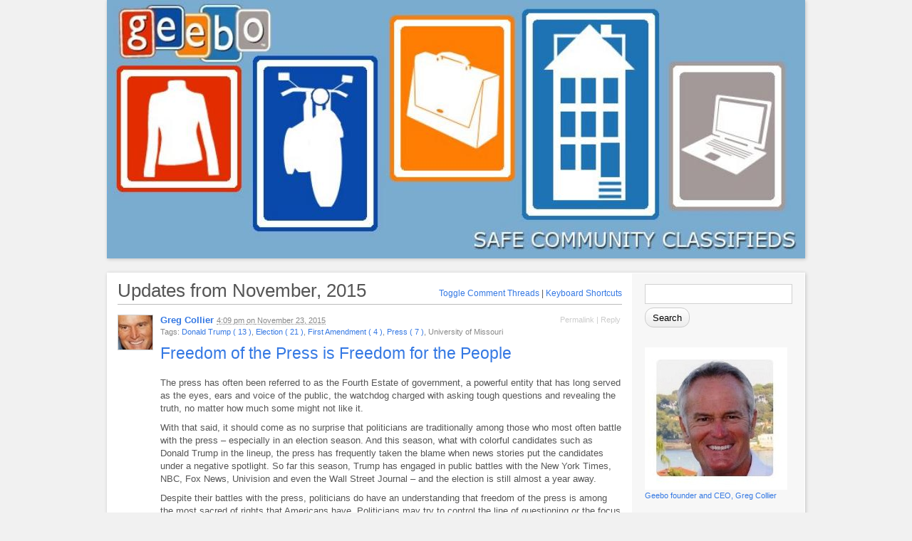

--- FILE ---
content_type: application/javascript
request_url: https://c.pubguru.net/pg.geebo.com
body_size: 8387
content:
/* pubguru[250716-2e9] prebid[9.4.0] branch[tan] date[22-01-2026 01:52] */
(()=>{if(/bot|googlebot|crawler|spider|robot|crawling|facebookexternalhit|lighthouse/i.test(navigator.userAgent))throw new Error("-- disabling pg script because a bot or crawler was detected");window.adUnits=[{"autoplay": true, "autozone": "off", "bids": [], "code": "/105316454/gb_blog_article_mob_ic1_300x250", "device": "mobile", "position": "preroll", "sizeMapping": [], "sizes": [[300, 250]], "skippable": true, "slot": "gb_blog_article_mob_ic1_300x250", "type": "display", "viewability": 1}, {"autoplay": true, "autozone": "off", "bids": [], "code": "/105316454/gb_blog_article_desk_ic1_300x250", "device": "desktop", "position": "preroll", "sizeMapping": [], "sizes": [[300, 250]], "skippable": true, "slot": "gb_blog_article_desk_ic1_300x250", "type": "display", "viewability": 1}],window.adBidders={},window.pgGamNetwork={"timeout": 2000, "trackURI": true, "trackUTMs": true, "hbDecimals": 2, "refreshMax": 0, "multivariate": 0, "refreshTimeout": 60, "dynamicAdxFloor": false, "dfpSingleRequest": false, "collapseEmptyDivs": false, "newAnalyticsUrlPercent": 1, "safeframesDesktopFloor": 0, "hasAdxBanditLineItems": true, "analyticsUrl": "https://a3.pubguru.net/", "tc_api_base_interval": 45000, "hasAdsenseBanditLineItems": false, "toUsdConversionRate": 1.0, "displayName": "Greg Collier", "networkCode": 105316454, "currencyCode": "USD", "hbMaxPrice": 2000, "hbPriceStep": 1, "domains": [["geebo.com", "blog.geebo.com"]], "enableCustomTimeout": false, "imp30": 6231210, "pv30": 152085},window.pgPublisher={"publisher_name": "Geebo", "slack": "geebo", "Adops_Director": "Andy", "Adops_Team_Name": "Sheila", "is_premium_pub": false, "extended_page_report_date_range": false},window.pgDomain={"name": "geebo.com", "cmp": "gfc", "psp": 0, "s2s": false, "spa": true, "lazy": 1, "logo": "https://geebo.com/images/imagetile.png", "quiz": 0, "utms": "utm_term, utm_source, utm_campaign, utm_content, utm_medium", "coppa": false, "rebid": "enabled", "tcv3t": 0.4, "anchor": true, "autoAd": 1, "chaser": 1, "m2Logo": false, "sticky": false, "adLabel": "ADVERTISEMENT", "adopsAi": false, "timeout": 1700, "pidShift": false, "rewarded": false, "trackURI": false, "vignette": "adx", "lazyDepth": 1, "offerwall": 0, "outstream": 0, "superview": false, "unblockia": false, "adsenseBid": 0.08, "onboarding": true, "onpageAttr": true, "onpageLazy": false, "refreshMax": 0, "unitCenter": false, "unitMargin": "0", "utmPercent": 0.001, "anchorDelay": 0, "driftingTop": 0, "floorMethod": "uprkvp", "floorSource": "dynamic-encode", "ghostBidMin": 0, "identityHub": true, "isHbEnabled": true, "isTcOnlyPub": false, "onpagePgtag": true, "publisherCC": "CA", "rebidRounds": 2, "refreshType": "smart", "analyticsUrl": "https://a3.pubguru.net/", "anchorDevice": "both", "blockthrough": false, "chaserMobile": 0, "dataTransfer": false, "driftingType": "disabled", "ghostBidMult": 1, "googleAnchor": true, "rebidPercent": 1, "refreshHbAds": true, "stickyHeight": "0px", "adsense320x50": "50373011854", "adsense728x90": "38121564682", "aiNoChildUnit": true, "allowCrawlers": false, "anchorPercent": 1, "hosted_adstxt": false, "interscroller": 0, "optimizeSizes": true, "pgCaptchaLang": "EN", "privacyPolicy": "https://geebo.com/pages/view/id/2-privacy-policy-/", "rebidUnitType": "parent", "refreshDemand": "default", "supplyChainId": "4fd8319cf75", "tcApiInterval": 45000, "unitMinHeight": false, "adsense160x600": "9142699480", "adsense300x100": "42735116181", "adsense300x250": "71802492463", "adsense300x600": "99019235027", "adsense320x100": "35353298361", "adsense336x280": "45514086120", "adsenseAutoAds": false, "aiVariantSplit": "{\"updatedAt\": 1746597686, \"version\": 1, \"features\": {\"chaser\": [{\"variants\": {\"d\": 0.995, \"e\": 0.005}, \"versions\": [\"240628-d1e\", \"240718-40d\", \"240718-946\", \"240724-746\", \"240807-48e\", \"240807-c30\", \"240807-fbf\"]}], \"vgnt\": [{\"variants\": {\"e\": 0.995, \"d\": 0.005}, \"versions\": [\"240403-54f\", \"240410-b55\", \"240424-df1\", \"240502-b18\", \"240508-ab9\"]}], \"rb\": [{\"variants\": {\"d\": 0.96, \"u\": 0.02, \"k\": 0.02}, \"versions\": [\"240718-946\", \"240807-48e\", \"240807-c30\", \"240807-fbf\", \"240814-c1d\", \"240821-ef1\"]}], \"autoAd\": [{\"variants\": {\"a\": 0.1, \"d\": 0.9}, \"versions\": [\"240906-4fd\", \"241008-727\", \"241216-44f\"]}], \"anchor\": [{\"variants\": {\"g\": 0.988, \"d\": 0.006, \"p\": 0.006}, \"versions\": [\"240628-d1e\", \"240718-40d\", \"240718-946\", \"240724-746\", \"240807-48e\", \"240807-c30\", \"240807-fbf\"]}], \"smrf\": [{\"variants\": {\"e\": 0.9, \"d\": 0.1}, \"versions\": [\"240906-4fd\", \"241008-727\", \"250313-979\", \"250421-34d\"]}], \"vw\": [{\"variants\": {\"d\": 0.9, \"spvw\": 0.1}, \"versions\": [\"240807-48e\"]}]}}", "anchorPosition": "bottom", "driftingHeight": 1.75, "m2LogoPosition": "left", "outstreamDepth": -1, "rebidThreshold": 0.3, "refreshTimeout": 45, "stagingPercent": 0.25, "unitAutoMargin": true, "adLabelPosition": "disabled", "adsenseClientId": "ca-pub-7215226160515587", "appFeatureFlag1": 0, "autoAdOnDesktop": false, "floorMapDynamic": {"targets": {"desktop": {"TR": {"a": {"*": {"*": {"arms": ["0.00", "0.00", "0.02"], "b": "a", "d": 34}}}, "e": {"*": {"*": {"arms": ["0.30", "0.35", "0.40"], "b": "a", "d": 34}}}}, "IN": {"f": {"*": {"*": {"arms": ["0.00", "0.00", "0.02"], "b": "b", "d": 34}}}, "g": {"*": {"*": {"arms": ["0.00", "0.00", "0.02"], "b": "a", "d": 34}}}, "h": {"*": {"*": {"arms": ["0.00", "0.00", "0.02"], "b": "a", "d": 34}}}, "a": {"*": {"*": {"arms": ["0.00", "0.00", "0.02"], "b": "a", "d": 34}}}, "i": {"*": {"*": {"arms": ["0.00", "0.00", "0.02"], "b": "c", "d": 34}}}, "j": {"*": {"*": {"arms": ["0.00", "0.00", "0.02"], "b": "a", "d": 34}}}, "e": {"*": {"*": {"arms": ["0.00", "0.00", "0.02"], "b": "d", "d": 34}}}, "k": {"*": {"*": {"arms": ["0.00", "0.00", "0.02"], "b": "a", "d": 34}}}}, "US": {"List_Down_728x90": {"*": {"*": {"arms": ["0.00", "0.00", "0.02"], "b": "a", "d": 34}}}, "View_Bottom_728x90": {"*": {"*": {"arms": ["0.00", "0.00", "0.02"], "b": "e", "d": 34}}}, "f": {"*": {"*": {"arms": ["0.00", "0.00", "0.02"], "b": "d", "d": 34}}}, "g": {"*": {"*": {"arms": ["0.00", "0.00", "0.02"], "b": "b", "d": 34}}}, "k": {"*": {"*": {"arms": ["0.00", "0.00", "0.02"], "b": "d", "d": 34}}}, "i": {"*": {"*": {"arms": ["0.00", "0.00", "0.02"], "b": "e", "d": 34}}}, "h": {"*": {"*": {"arms": ["0.00", "0.00", "0.02"], "b": "c", "d": 34}}}, "j": {"*": {"*": {"arms": ["0.00", "0.00", "0.02"], "b": "c", "d": 34}}}, "a": {"*": {"*": {"arms": ["0.00", "0.00", "0.02"], "b": "d", "d": 34}}}, "e": {"*": {"*": {"arms": ["0.00", "0.00", "0.02"], "b": "b", "d": 34}}}}, "HK": {"List_Down_728x90": {"*": {"*": {"arms": ["0.00", "0.00", "0.02"], "b": "a", "d": 34}}}, "h": {"*": {"*": {"arms": ["0.00", "0.00", "0.02"], "b": "a", "d": 34}}}, "g": {"*": {"*": {"arms": ["0.00", "0.00", "0.02"], "b": "a", "d": 34}}}, "k": {"*": {"*": {"arms": ["0.00", "0.00", "0.02"], "b": "a", "d": 34}}}}, "BD": {"a": {"*": {"*": {"arms": ["0.00", "0.00", "0.02"], "b": "a", "d": 34}}}, "e": {"*": {"*": {"arms": ["0.00", "0.00", "0.02"], "b": "a", "d": 34}}}}, "KE": {"e": {"*": {"*": {"arms": ["0.00", "0.00", "0.02"], "b": "a", "d": 34}}}}, "RS": {"a": {"*": {"*": {"arms": ["0.00", "0.00", "0.02"], "b": "a", "d": 34}}}}, "NG": {"a": {"*": {"*": {"arms": ["0.12", "0.14", "0.16"], "b": "a", "d": 34}}}}, "PK": {"j": {"*": {"*": {"arms": ["0.10", "0.12", "0.14"], "b": "a", "d": 34}}}, "e": {"*": {"*": {"arms": ["0.00", "0.00", "0.02"], "b": "e", "d": 34}}}, "a": {"*": {"*": {"arms": ["0.00", "0.00", "0.02"], "b": "a", "d": 34}}}}, "PH": {"f": {"*": {"*": {"arms": ["0.00", "0.00", "0.02"], "b": "a", "d": 34}}}, "h": {"*": {"*": {"arms": ["0.00", "0.00", "0.02"], "b": "a", "d": 34}}}, "g": {"*": {"*": {"arms": ["0.00", "0.00", "0.02"], "b": "a", "d": 34}}}, "i": {"*": {"*": {"arms": ["0.00", "0.00", "0.02"], "b": "a", "d": 34}}}, "a": {"*": {"*": {"arms": ["0.00", "0.00", "0.02"], "b": "a", "d": 34}}}, "k": {"*": {"*": {"arms": ["0.00", "0.00", "0.02"], "b": "a", "d": 34}}}, "e": {"*": {"*": {"arms": ["0.00", "0.00", "0.02"], "b": "a", "d": 34}}}}, "BR": {"a": {"*": {"*": {"arms": ["0.00", "0.00", "0.02"], "b": "a", "d": 34}}}, "e": {"*": {"*": {"arms": ["0.00", "0.00", "0.02"], "b": "d", "d": 34}}}, "k": {"*": {"*": {"arms": ["0.00", "0.00", "0.02"], "b": "a", "d": 34}}}}, "AR": {"a": {"*": {"*": {"arms": ["0.00", "0.00", "0.02"], "b": "a", "d": 34}}}}, "CA": {"a": {"*": {"*": {"arms": ["0.00", "0.00", "0.02"], "b": "a", "d": 34}}}, "e": {"*": {"*": {"arms": ["0.00", "0.00", "0.02"], "b": "b", "d": 34}}}}, "GB": {"a": {"*": {"*": {"arms": ["0.00", "0.00", "0.02"], "b": "a", "d": 34}}}}, "MY": {"a": {"*": {"*": {"arms": ["0.00", "0.00", "0.02"], "b": "a", "d": 34}}}}, "VN": {"e": {"*": {"*": {"arms": ["0.00", "0.00", "0.02"], "b": "a", "d": 34}}}}, "CY": {"e": {"*": {"*": {"arms": ["0.22", "0.25", "0.30"], "b": "a", "d": 34}}}}, "LK": {"e": {"*": {"*": {"arms": ["0.22", "0.25", "0.30"], "b": "a", "d": 34}}}}, "CN": {"a": {"*": {"*": {"arms": ["0.00", "0.00", "0.02"], "b": "a", "d": 34}}}, "e": {"*": {"*": {"arms": ["0.00", "0.00", "0.02"], "b": "a", "d": 34}}}}, "ZA": {"a": {"*": {"*": {"arms": ["0.00", "0.00", "0.02"], "b": "a", "d": 34}}}, "e": {"*": {"*": {"arms": ["0.00", "0.00", "0.02"], "b": "a", "d": 34}}}}}, "mobile": {"NG": {"Mobile_View_300x250_Bottom": {"*": {"*": {"arms": ["0.12", "0.14", "0.16"], "b": "a", "d": 34}}}, "Mobile_View_300x250_Flex": {"*": {"*": {"arms": ["0.25", "0.30", "0.35"], "b": "a", "d": 34}}}, "Mobile_View_300x250_Mid2": {"*": {"*": {"arms": ["0.12", "0.14", "0.16"], "b": "a", "d": 34}}}, "e": {"*": {"*": {"arms": ["0.20", "0.22", "0.25"], "b": "e", "d": 34}}}, "a": {"*": {"*": {"arms": ["0.00", "0.00", "0.02"], "b": "d", "d": 34}}}, "l": {"*": {"*": {"arms": ["0.00", "0.00", "0.02"], "b": "a", "d": 34}}}, "m": {"*": {"*": {"arms": ["0.08", "0.10", "0.12"], "b": "a", "d": 34}}}}, "ZA": {"n": {"*": {"*": {"arms": ["0.00", "0.02", "0.04"], "b": "a", "d": 34}}}, "o": {"*": {"*": {"arms": ["0.00", "0.00", "0.02"], "b": "a", "d": 34}}}, "m": {"*": {"*": {"arms": ["0.00", "0.00", "0.02"], "b": "a", "d": 34}}}, "e": {"*": {"*": {"arms": ["0.00", "0.00", "0.02"], "b": "a", "d": 34}}}, "l": {"*": {"*": {"arms": ["0.00", "0.00", "0.02"], "b": "a", "d": 34}}}}, "US": {"Mobile_View_300x250_Flex": {"*": {"*": {"arms": ["0.16", "0.18", "0.20"], "b": "a", "d": 34}}}, "Mobile_View_300x250_Bottom": {"*": {"*": {"arms": ["0.00", "0.00", "0.02"], "b": "e", "d": 34}}}, "Mobile_List_300x250_Flex2": {"*": {"*": {"arms": ["0.30", "0.35", "0.40"], "b": "b", "d": 34}}}, "Mobile_View_300x250_Mid2": {"*": {"*": {"arms": ["0.08", "0.10", "0.12"], "b": "e", "d": 34}}}, "Mobile_View_BottomList2": {"*": {"*": {"arms": ["0.00", "0.00", "0.02"], "b": "d", "d": 34}}}, "Mobile_List_Flex4": {"*": {"*": {"arms": ["0.08", "0.10", "0.12"], "b": "c", "d": 34}}}, "Mobile_List_Flex3": {"*": {"*": {"arms": ["0.35", "0.40", "0.45"], "b": "c", "d": 34}}}, "Mobile_View_BottomList1": {"*": {"*": {"arms": ["0.08", "0.10", "0.12"], "b": "a", "d": 34}}}, "l": {"*": {"*": {"arms": ["0.08", "0.10", "0.12"], "b": "c", "d": 34}}}, "a": {"*": {"*": {"arms": ["0.30", "0.35", "0.40"], "b": "a", "d": 34}}}, "o": {"*": {"*": {"arms": ["0.00", "0.00", "0.02"], "b": "a", "d": 34}}}, "m": {"*": {"*": {"arms": ["0.25", "0.30", "0.35"], "b": "d", "d": 34}}}, "e": {"*": {"*": {"arms": ["2.60", "3.10", "3.60"], "b": "d", "d": 34}}}, "n": {"*": {"*": {"arms": ["0.18", "0.22", "0.25"], "b": "d", "d": 34}}}}, "DE": {"e": {"*": {"*": {"arms": ["1.60", "1.80", "2.00"], "b": "a", "d": 34}}}, "o": {"*": {"*": {"arms": ["0.25", "0.30", "0.35"], "b": "a", "d": 34}}}}, "IN": {"a": {"*": {"*": {"arms": ["0.00", "0.00", "0.02"], "b": "e", "d": 34}}}, "e": {"*": {"*": {"arms": ["0.12", "0.14", "0.16"], "b": "b", "d": 34}}}, "n": {"*": {"*": {"arms": ["0.00", "0.00", "0.02"], "b": "a", "d": 34}}}}, "BR": {"a": {"*": {"*": {"arms": ["0.12", "0.14", "0.16"], "b": "d", "d": 34}}}, "m": {"*": {"*": {"arms": ["0.00", "0.00", "0.02"], "b": "a", "d": 34}}}}}, "tablet": {"US": {"a": {"*": {"*": {"arms": ["0.00", "0.00", "0.02"], "b": "b", "d": 34}}}, "e": {"*": {"*": {"arms": ["0.00", "0.00", "0.02"], "b": "d", "d": 34}}}}}}, "expiry": 1779414686, "version": "new-3-arm-v1", "bucket": ["0.00", "0.00", "0.02", "0.04", "0.06", "0.08", "0.10", "0.12", "0.14", "0.16", "0.18", "0.20", "0.22", "0.25", "0.30", "0.35", "0.40", "0.45", "0.50", "0.55", "0.60", "0.65", "0.70", "0.75", "0.80", "0.85", "0.90", "0.95", "1.00", "1.05", "1.10", "1.15", "1.20", "1.25", "1.30", "1.35", "1.40", "1.45", "1.50", "1.55", "1.60", "1.65", "1.70", "1.75", "1.80", "1.85", "1.90", "1.95", "2.00", "2.05", "2.10", "2.15", "2.20", "2.25", "2.30", "2.35", "2.40", "2.45", "2.50", "2.60", "2.70", "2.80", "2.90", "3.00", "3.10", "3.20", "3.30", "3.40", "3.50", "3.60", "3.70", "3.80", "3.90", "4.00", "4.10", "4.20", "4.30", "4.40", "4.50", "4.60", "4.70", "4.80", "4.90", "5.00", "5.20", "5.40", "5.60", "5.80", "6.00", "6.20", "6.40", "6.60", "6.80", "7.00", "7.20", "7.40", "7.60", "7.80", "8.00", "8.20", "8.40", "8.60", "8.80", "9.00", "9.20", "9.40", "9.60", "9.80", "10.00", "11.00", "12.00", "13.00", "14.00", "15.00", "16.00", "17.00", "18.00", "19.00", "20.00", "22.00", "24.00", "26.00", "28.00", "30.00", "32.00", "34.00", "36.00", "38.00", "40.00", "42.00", "44.00", "46.00", "48.00", "50.00", "55.00", "60.00", "65.00", "70.00", "75.00", "80.00", "85.00", "90.00", "95.00", "100.00", "110.00", "120.00", "130.00", "140.00", "150.00", "160.00", "170.00", "180.00", "190.00", "200.00", "210.00", "220.00", "230.00", "240.00", "250.00", "275.00", "300.00", "325.00", "350.00", "375.00", "400.00", "425.00", "450.00", "475.00", "500.00"], "arm_kvp_type": "arm_index", "timezone_offsets": {"-600": ["US"], "-540": ["US"], "-480": ["US"], "-420": ["US"], "-360": ["US"], "-300": ["US"], "330": ["IN"], "60": ["NG"], "480": ["PH"], "120": ["ZA"]}, "t_level_rebid": false, "t_rebid_pct": 0.7, "t_rebid_type": "child", "reverseDictionary": {"c": "custom", "a": "pg_anchor_geebo.com", "b": "alpha", "d": "exploit", "e": "pg_interstitial_geebo.com", "f": "View_Mid_300x250", "g": "List_Mid_200x570", "h": "List_Mid_728x90", "i": "View_Top_728x90", "j": "View_Bottom_300x250", "k": "List_Top_728x225", "l": "Mobile_View_300x250_Mid1", "m": "Mobile_View_300x250_Mid3", "n": "Mobile_List_300x250_Flex1", "o": "pg_incontent_geebo_com"}}, "hbFloorStrategy": "default", "lazyFetchMargin": 125, "rebidMultiplier": 0.7, "sessionDuration": 0, "sideRailPercent": 1, "vignetteDesktop": true, "vignettePercent": 1, "analyticsPercent": 0.05, "appOpenAdPercent": 0, "autoAdOnHomepage": false, "dfpSingleRequest": false, "injectionDensity": 0.8, "lazyRenderMargin": 100, "refreshViewports": 1, "sideRailPosition": "right", "trafficCopPgLogo": false, "uprPublisherSide": false, "autozoneSubdomain": false, "collapseEmptyDivs": true, "lazyMobileScaling": 2, "outstreamPosition": "right", "scrollViewability": false, "supplyChainDomain": "monetizemore.com", "adClickIdAnalytics": false, "anchorCloseTimeout": "1/24", "gamUnfilledDisable": 0, "showAnchorCloseBtn": true, "subDomainReporting": true, "unfilledRefreshMax": 1, "driftingTypePercent": 0, "financeRpmBenchmark": 0, "tcApiMaxRepetitions": 10, "trafficCopIvtAction": "measure", "trafficCopOverClock": false, "anchorUnitFromConfig": 0, "disableHBOnFirstPage": true, "googleAnchorPosition": "bottom", "offerwallTriggerType": "immediate", "floaterBottomPosition": "125px", "interscrollerDistance": 2, "outstreamCloseTimeout": "1", "outstreamMarginBottom": 12, "trafficCopTestPercent": 0.01, "appOpenTimeoutDuration": 3600000, "newAnalyticsUrlPercent": 0, "requireDomainWhitelist": false, "trafficCopBotThreshold": 75, "trafficCopCaptchaClose": false, "trafficCopClickBlocker": true, "trafficCopTimeoutAction": "measure", "AdOverlappingAspvPercent": 1, "scrollViewabilityTimeout": 2000, "trafficCopCaptchaService": "reCaptcha", "hasAdsenseBanditLineItems": false, "trafficCopParamAutomation": true, "trafficCopTimeoutDuration": 3000, "offerwallDurationThreshold": 30, "offerwallPageviewThreshold": 3, "interstitialTimeoutDuration": 36000, "trafficCopAllowFirstImpression": false, "trafficCopClickBlockerThreshold": 3, "trafficCopClickBlockerInterstitialThreshold": 30, "dfpNetworkCode": "105316454"},window.pgManagedScripts=[{'trigger':'aiq','call':function(){const anchorUrl=["geebo.com/",];const pageUrl=window.location.hostname+window.location.pathname;if(anchorUrl.indexOf(pageUrl)>=0){window.pgDomain.googleAnchor=false;pg.log('google anchor disabled Geebo_MobileAnchor_320x100 from managed script','fnInit');window.pg=window.pg||{};pg.disabledUnits=pg.disabledUnits||[];pg.disabledUnits.push('/105316454/Geebo_MobileAnchor_320x100');}else{window.pgDomain.googleAnchor=true;}}},{'trigger':'afterConfigInit','call':function(){const anchorUrl=["geebo.com/",];const pageUrl=window.location.hostname+window.location.pathname;if(anchorUrl.indexOf(pageUrl)>=0){pga.configManager.configParams.anchorPercent=0;pg.log('anchor disabled from managed script','afterConfigInit');}else{pga.configManager.configParams.anchorPercent=1;}}}],window.pgDomain.configId=window.pgDomain.configId||5592,window.pgDomain.bundleHash=window.pgDomain.bundleHash||"e60ca7e56282b597c86903c5b533a9da",window.pgDomain.adapterHash=window.pgDomain.bundleHash,window.pg=window.pg||{};var e=window.pg;if(e.timestamps&&e.timestamps.started||e.scriptLoaded){if(!e.publisher||!e.publisher.spa)throw e._logEvent=e._logEvent||e.logEvent,Math.random()<.05&&e._logEvent({code:"multiple-scripts",environment:{type:"cohort"}}),new Error("Multiple cohort loader found");e.publisher.configId=window.pgDomain.configId,e.publisher.configVersion=null;try{let t=!1;for(const o of window.adUnits)if(!e.getUnit(o.code)){const n=new e.constructors.unit(o);for(let t=n.bids.length-1;t>=0;t--)console.log("biddertest",t,n.bids[t],n.bids),n.bids[t].bidder in e.bidders||n.bids.splice(t,1);e.units.push(n),t=!0}t&&e.google.filterUnits()}catch(t){t.code="spa-config-loading",t.type="catch",e._logEvent=e._logEvent||e.logEvent,e._logEvent(t)}}function t(t){return("pg"+(t?"."+t:"")+"@"+(e.timestamps.now()-e.timestamps.started)+"ms:").replace(/%/g,"%%")}function o(){for(var e=arguments.length,t=new Array(e),o=0;o<e;o++)t[o]=arguments[o];return t.map((e=>{if("object"==typeof e)try{return JSON.parse(JSON.stringify(e))}catch(e){}return e}))}e.timestamps=e.timestamps||{},e.timestamps.started=(new Date).getTime(),e.loaderStart=Math.round(performance.now()),e.timestamps.now=function(){return(new Date).getTime()},e.commit="2e97e0104d9acd7a306774eb2bfc94c8745074ee",e.splits={"250702-04c-nc-e60ca7e56282b597c86903c5b533a9da": 0.95, "251001-87b-nc-3adc79081c6d7f714f9f98b7c608dfb0": 0.05},e.fallbackBranch="250716-2e9-nc-e60ca7e56282b597c86903c5b533a9da",e.cohort=e.cohort||{},e.cohort.build="250716-2e9",e.cohort.branch="tan",e.cohort.version="lightning-prebid-hbsov-5",e.cohort.id="4626",e.cohort.updatedAt="2510241023",e.pgBaseUrl="//c.pubguru.net",e.logLoadJsErrorReason=function(t){let o=arguments.length>1&&void 0!==arguments[1]?arguments[1]:{};o.src=t.target.src;var n=new XMLHttpRequest;n.open("GET",t.target.src,!0),n.onreadystatechange=function(){if(4===n.readyState){e.log("src["+t.target.src+"] responseStatusCode["+n.status+"] responseStatusText["+n.statusText+"]","cohort"),o.resStatusCode=n.status,o.resStatusText=n.statusText;const i={code:"load_script_fail",type:"catch",environment:o};e._logEvent(i)}},n.send()},e.loadJs=function(t,o,n,i,r){let a=arguments.length>5&&void 0!==arguments[5]?arguments[5]:0;if(e.loadedJs=e.loadedJs||[],t=(t=(t=t.replace(/^(https)/,"")).replace(/^(http)/,"")).replace(/^(:)/,""),!r){if(e.loadedJs.indexOf(t)>=0)return e.log("already loaded src["+t+"], skipping load","cohort"),!1;for(var s=document.getElementsByTagName("script"),c=0;c<s.length;c++)if(s[c].src===t||s[c].src==="http:"+t||s[c].src==="https:"+t)return e.log("found src["+t+"] on page, skipping load","cohort"),e.loadedJs.push(t),!1}e.loadedJs.push(t),e.log("loading js["+t+"] queued","cohort");let l=a-1;return function(){var r=document.createElement("script");r.async=!0,void 0!==o&&(r.async=o);let a=0;const s=function(){const t=performance.getEntriesByType("resource").filter((t=>t.name.includes(e.buildFile)));if(0===t.length){if(100===a)return;return a+=1,void setTimeout(s,100)}e.cohort.scriptEncodedSize=t[0].encodedBodySize,e.cohort.scriptDecodedSize=t[0].decodedBodySize};if(r.type="text/javascript",(t.indexOf("pubguru.net")>-1||t.indexOf("m2hb.s3")>-1)&&(r.crossOrigin="anonymous"),r.src=document.location.protocol+t,r["data-pg-loaded"]=e.timestamps.now(),n&&r.addEventListener("load",n),l>0){const a=function(){e.loadJs(t,o,n,i,!0,l)};r.addEventListener("error",a)}i&&l<=0&&r.addEventListener("error",i),s();var c=document.getElementsByTagName("head")[0];c.insertBefore(r,c.firstChild),e.log("loading js["+t+"]","cohort")}(),!0},e.loadJS=e.loadJs,e.uuid4=function(){return"xxxxxxxx-xxxx-4xxx-yxxx-xxxxxxxxxxxx".replace(/[xy]/g,(function(e){var t=16*Math.random()|0;return("x"==e?t:3&t|8).toString(16)}))},e.get=function(t){return void 0===e.getVariables&&(e.getVariables={},document.location.search.replace(/\??(?:([^=]+)=([^&]*)&?)/g,(function(){function t(e){return decodeURIComponent(e.split("+").join(" "))}var o=t(arguments[1]),n=t(arguments[2]);isNaN(parseFloat(n))||!isFinite(n)||o.startsWith("utm_")||(n=parseFloat(n)),e.getVariables[o]=n}))),void 0!==e.getVariables[t]&&e.getVariables[t]},e.log=function(n,i){if(e.debugging()){for(var r=arguments.length,a=new Array(r>2?r-2:0),s=2;s<r;s++)a[s-2]=arguments[s];console.log(t(i),...o(n,...a))}},e.warn=function(n,i){if(e.debugging()){for(var r=arguments.length,a=new Array(r>2?r-2:0),s=2;s<r;s++)a[s-2]=arguments[s];console.warn(t(i),...o(n,...a))}},e.appendBaseAnalytics=function(t){return t.url=window.location.href.substr(0,2048),t.domain=window.location.hostname,"www."==t.domain.substr(0,4)&&(t.domain=t.domain.substr(4)),t.build=e.cohort.build,t.cohort=e.cohort,t.file=e.getScriptName(),t.timestamp=(new Date).getTime(),t.id=e.uuid4(),t.commit=e.commit.substr(0,3),t},e.snakeCase=function(t){return e.slugify(t).replace(/-/g,"_")},e.slugify=function(e){return e.toString().toLowerCase().replace(/\s+/g,"-").replace(/\_+/g,"-").replace(/[^\w\-]+/g,"").replace(/\-\-+/g,"-").replace(/^-+/,"").replace(/-+$/,"")},e.containsStack=function(e){return e&&e.stack&&"string"==typeof e.stack},e.generateError=function(){var t=new Error(arguments.length>0&&void 0!==arguments[0]?arguments[0]:"");if(!e.containsStack(t)&&(console.warn("crit fired, stack not found, trying to dynamically grab stack"),void 0===t.stack))try{document.getElementById("1tbusa7efdajlkfdsadu-this-does-not-exists").innerHTML="abc"}catch(e){t=e}return e.containsStack(t)&&e.debugging()&&console.warn("generated stack",t.stack),t},e._logEvent=function(t){var o=!1;if("string"==typeof(t=t||{})||e.containsStack(t)||"catch"==t.type){if(o=!0,e.critCount=e.critCount||0,++e.critCount>10)return void e.warn("excessive crit loop found, suppressing crits for this pageview","events.error",t);var n;if("string"==typeof t||!e.containsStack(t))if(n=e.generateError(),"string"==typeof t){var i=t;(t=e.containsStack(n)?n:{}).code=i}else!e.containsStack(t)&&e.containsStack(n)&&(t=Object.assign(n,t));if(t.code=t.code||"unhandled-crit-exception",e.critCodeCount=e.critCodeCount||{},e.critCodeCount[t.code]=e.critCodeCount[t.code]||0,++e.critCodeCount[t.code]>5)return void e.warn("excessive crit code["+t.code+"] found, supressing codes for this pageview","events.error",t);t=Object.assign({stack:t.stack||"nostack",message:t.message||"",name:t.name||e.snakeCase(t.code)},t)}t.code&&(t.code=e.snakeCase(t.code)),t.source="pghb",t.stream=t.stream||"events","test"==t.stream&&(t.stream="events"),e.debugging()&&o?console.warn("suppressing exception["+t.code+"] from being logged, debugging enabled\n"+t.stack,"events.crit",Object.assign({message:t.message||"",stack:t.stack||"nostack"},t)):(e.appendBaseAnalytics(t),e.postObject(e.getAnalyticsUrl("/stream"),t))},e.debugging=function(){if(e._debug||e.get("pg_debug")||e.get("pgdebug")||e.get("m2debug")||e.get("m2_debug")||e.get("m2hb")||e.get("pghb")||"f.monetizemore.com"==window.location.hostname)return e._debug=!0,!0;try{if(window.localStorage.getItem("pg_debug")||window.localStorage.getItem("pg_chainload"))return e._debug=!0,!0}catch(e){console.warn("no localstorage support")}return!1},e.getScriptName=function(){if(void 0===e._scriptName){e._scriptName="unnamed";var t,o=new Error,n=new RegExp(/.+\/(.*?):\d+(:\d+)*$/),i=new RegExp(/getScriptName \(.+\/(.*):\d+:\d+\)/);if(void 0===o.stack)try{document.getElementById("1tbusa7edu-this-does-not-exists").innerHTML="abc"}catch(e){o=e}o.stack&&(t=n.exec((o.stack||"").trim()))&&""!=t[1]||o.stack&&(t=i.exec((o.stack||"").trim()))?e._scriptName=t[1]:null!=o.fileName&&(e._scriptName=o.fileName)}return e._scriptName},e.cookie=function(e,t,o){if(t||""==t){var n;if(o){var i=new Date;i.setTime(i.getTime()+24*o*60*60*1e3),n="; expires="+i.toGMTString()}else n="";return document.cookie=e+"="+t+n+"; path=/",t}for(var r=e+"=",a=document.cookie.split(";"),s=0;s<a.length;s++){for(var c=a[s];" "===c.charAt(0);)c=c.substring(1,c.length);if(0===c.indexOf(r))return c.substring(r.length,c.length)}return!1},e.postObject=function(t,o,n){try{e.preconnecting="interrupted";var i=new XMLHttpRequest;console.log("posting obj to url["+t+"]\n",o),i.open("POST",t,!0),i.setRequestHeader("Content-Type","application/json;charset=UTF-8"),i.onreadystatechange=function(){if(4===i.readyState&&200===i.status)try{n?n(i.responseText):console.log(i.responseText)}catch(e){console.warn("Error parsing response data","main",i)}},i.send(JSON.stringify(o))}catch(e){console.warn("failed to post object to endpoint["+t+"]","main",e)}},e.fallback=function(){if(e._fell)return e.warn("fallback already called"),!1;e._fell=!0,e.cohort.buildFile=e.fallbackBranch,e.cohort.splitPercent="0.00",e.loadJs(e.pgBaseUrl+"/v/pg-"+e.fallbackBranch+".js",!0,!1,(function(t){e.logLoadJsErrorReason(t,{buildFile:e.fallbackBranch,fallback:"true"})}),!1,3)},e.isValidHttpUrl=function(e){if(!window.URL)return!0;let t;try{t=new URL(e)}catch(e){return!1}return["http:","https:"].includes(t.protocol)},e.setAnalyticsUrl=function(){e.analyticsUrl="https://a3.pubguru.net";const t=e.publisher||window.pgDomain;let o=e.get("pg_analytics_url")||t.analyticsUrl,n=parseFloat(e.get("pg_new_analytics_url_percent"));if(n=isNaN(n)?parseFloat(t.newAnalyticsUrlPercent):n,n=isNaN(n)?0:n,Math.random()<n&&(e.log("using new analytics url","beacon"),o=e.get("pg_new_analytics_url")||t.newAnalyticsUrl),o){const t=o.endsWith("/")?o.slice(0,-1):o;e.isValidHttpUrl(t)?e.analyticsUrl=t:e.logEvent({code:"invalid_analytics_url",type:"catch",environment:{url:t}})}},e.getAnalyticsUrl=function(t){if(e.analyticsUrl||e.setAnalyticsUrl(),!t)return e.analyticsUrl;const o=t.startsWith("/")?"":"/";return`${e.analyticsUrl}${o}${t}`},e.preconnect=function(){if(e.preconnecting="disabled",e.get("pg_disable_preconnect"))return;e.log("preconnecting analytics","beacon");const t=e.getAnalyticsUrl(),o=document.createElement("link");o.rel="preconnect",o.href=t,o.crossOrigin="";const n=document.createElement("link");n.rel="dns-prefetch",n.href=t;try{const t=document.head;t.insertBefore(o,t.firstElementChild),t.insertBefore(n,t.firstElementChild),e.preconnecting="enabled"}catch(t){e.log("preconnect failed","beacon",t)}},e.log("lib initialized, cohorting...","cohort"),e.preconnect(),e.cohort.loader=e.getScriptName(),!window.pgDomain.isTcOnlyPub&&window.adUnits.length>0&&!window.pgDomain.trafficCopOverClock&&e.loadJS("https://securepubads.g.doubleclick.net/tag/js/gpt.js"),e.getCohortAge=function(e){const t=parseInt(e.substring(0,2),10)+2e3,o=parseInt(e.substring(2,4),10)-1,n=parseInt(e.substring(4,6),10),i=parseInt(e.substring(6,8),10),r=parseInt(e.substring(8,10),10),a=Date.UTC(t,o,n,i,r);return new Date-a};try{let t=e.cookie("pg_last_pageview_data");if(t){let o=JSON.parse(t),n=e.getCohortAge(e.cohort.updatedAt);const i=864e5;window.pgDomain.configId!=o.configId&&e.cohort.id!=o.cohortId&&n>i&&e._logEvent({code:"multiple_config_with_different_cohort",environment:{config1:o.configId,cohort1:o.cohortId,config2:window.pgDomain.configId,cohort2:e.cohort.id}})}e.cookie("pg_last_pageview_data",JSON.stringify({cohortId:e.cohort.id,cohortUpdatedAt:e.cohort.updatedAt,configId:window.pgDomain.configId}))}catch(t){e.log("Error while checking multiple_config_with_different_cohort")}if(e.chainload=e.get("m2hb")||e.cookie("pg_chainload"),e.chainload&&e.getScriptName()!=e.chainload)e.cookie("pg_chainload",e.chainload,1/24),e.cohort.buildFile=e.chainload,e.cohort.splitPercent="0.00",e.timestamps.started=0,e._scriptName=void 0,e.logEvent=void 0,e.loadJs("//m2hb.s3.amazonaws.com/"+e.chainload),e.warn("chainloading["+e.chainload+"]");else{e.buildFile=e.cookie("pg_buildfile");let t=e.cohort.id+":"+e.cohort.updatedAt,o=!1;if(e.buildFile){let t=e.buildFile.substring(0,10);for(let n in e.splits)if(n.startsWith(t)){e.buildFile=n,o=!0;break}}if(!e.buildFile||e.buildFile&&!o||e.cookie("pg_unq_cohort_key")&&e.cookie("pg_unq_cohort_key")!=t){var n=0;for(var i in e.splits)n+=e.splits[i];for(i in e.log(e.splits,"cohort.split"),e.splits)e.splits[i]=e.splits[i]/n;e.log(e.splits,"cohort.split.adjusted");var r=Math.random(),a=0;for(var s in e.splits)if(a+=e.splits[s],e.splits[s]&&r<=a){e.buildFile=s;break}}e.buildFile&&e.splits[e.buildFile]?(e.cohort.buildFile=e.buildFile,e.cohort.splitPercent=(100*e.splits[e.buildFile]/100).toFixed(2)):(e.log("Branch not found from split. Loading fallback branch["+e.fallbackBranch+"]","cohort"),e.fallback()),e.cookie("pg_buildfile",e.buildFile,1/24),e.cookie("pg_unq_cohort_key",t,1),e.loadJs(e.pgBaseUrl+"/v/pg-"+e.buildFile+".js",!0,!1,(function(t){e.logLoadJsErrorReason(t,{buildFile:e.buildFile,fallback:"false"}),e.fallback()}),!1,3)}})();